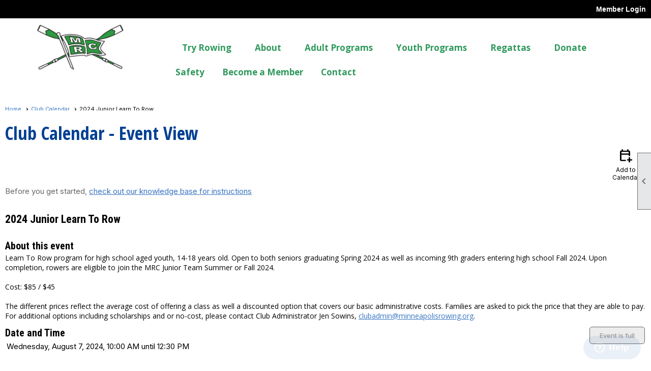

--- FILE ---
content_type: text/html; charset=utf-8
request_url: https://mrc.clubexpress.com/content.aspx?page_id=4002&club_id=150333&item_id=2346658
body_size: 16486
content:
<!DOCTYPE html>


<html lang="en">
	<head id="page_head">   
		<title id="page_title">2024 Junior Learn To Row - Club Calendar - Minneapolis Rowing Club</title>
		
		
		

		
			<script>
				var True = true;
				var False = false;
				var pageId = "4002";
				var enableChangeWarning = False;
				var localChangesPending = False;
				var otherChangesPending = false;
				var userLoggedIn = False;
				var memberNumber = '';
				var memberId = '';
				var previewMode = False;
				var isMobileDevice = False;
				var isMobileDisplay = False;
				var isPostBack = False;
				var submitButtonName = "";
				var cancelButtonName = "";
				var focusControlId = '';
				var isApp = False;
				var app_platform = ""; 
				var hidePageTools = false;
				var isPopup = false;
				var isIE7 = false;
				var isIE8 = false;
				var renewLink = '';
				var paymentLink = '';
				var clubPrefix = "/";
				var pageToolsReferenceSelector = null;
				var isBotSession = True;
				function doCancel() {	}
			</script>  

			
			<link type="text/css" href="/css/smoothness/jquery-ui.min.css?v=20221017" rel="Stylesheet" />	
			<link rel="stylesheet" type="text/css" href="/css/common_ui.css?v=20251209" />
			<link rel="stylesheet" type="text/css" href="/css/widget.css?v=20250731" />
			<link rel="stylesheet" media="print" type="text/css" href="/css/printable.css?v=20221027" />
			
			<script src="/script/jquery.js?v=20221004"></script>

			<link rel='stylesheet' type='text/css' href='/clubs/150333/css/fonts.css?v=2' />
<link rel='stylesheet' type='text/css' href='/css/layout/99/layout.css?v=3' />
<link rel='stylesheet' type='text/css' href='/css/design/18/design.css?v=1' />
<link rel='stylesheet' type='text/css' href='/css/events.css?v=20251205' />
<link rel='stylesheet' type='text/css' href='/css/color/23/color.css?v=120523' />
<link rel='stylesheet' type='text/css' href='/css/color/23/design/18/design_color.css?v=1_120523' />
<link rel='stylesheet' type='text/css' href='/clubs/150333/css/generated.css?v=4991590' />
<link rel='stylesheet' type='text/css' href='/clubs/150333/css/club.css?v=92' />
<link rel='stylesheet' type='text/css' href='/clubs/150333/css/custom.css?v=92' />
<link href='/DES/GetFiles.aspx?type=styles&amp;version=63450906214&amp;files=12' type='text/css' rel='stylesheet' />
	
			<link rel="shortcut icon" href="favicon.ico?v=150333_1217399078" type="image/x-icon" /> 
			<meta id="google_meta_tag" name="Google-site-verification" content="FkxtO8sXa8BGL-f5gq3pqh7xGdZ1NLknkJajgKVcMSk"></meta><meta id="keywords_meta_tag" name="keywords" content="MRC, Minneapois Rowing, rowing, crew, twin cities, athletics, boats, regatta, scull, quad, doubles, pairs, regattas, learn to row"></meta>
			<meta name="referrer" content="always" /> 
			<meta name="viewport" content="width=device-width, initial-scale=1" />
		

		
		
		

	</head>

	<body onhelp="return false;">
		<form method="post" action="./content.aspx?page_id=4002&amp;club_id=150333&amp;item_id=2346658" onsubmit="javascript:return WebForm_OnSubmit();" id="form" onreset="if (window.setTimeout) window.setTimeout(&#39;DES_OnReset(false);&#39;, 100);">
<div class="aspNetHidden">
<input type="hidden" name="style_sheet_manager_TSSM" id="style_sheet_manager_TSSM" value="" />
<input type="hidden" name="script_manager_TSM" id="script_manager_TSM" value="" />
<input type="hidden" name="__EVENTTARGET" id="__EVENTTARGET" value="" />
<input type="hidden" name="__EVENTARGUMENT" id="__EVENTARGUMENT" value="" />
<input type="hidden" name="DES_Group" id="DES_Group" value="" />
<input type="hidden" name="__VIEWSTATE" id="__VIEWSTATE" value="NLnHLqR5naSevCeKqZJiEPtdrK4/c38UHA96F5x0dLWnF6mgseAgZa8gOfEtHBwbe5uHMdpuaJvGdNLORaWXVzzPGoyEJmndiQ4T/UXrTCunmNY2Nxmvgcjfk0jILUzYbNepL3PGVOJognea5Yt+XvyHDjRNH6rMKL1UlzKzpJnqk5dkGxUSJDspARgW7ARNKdrI4YjdGsvphC0qIUWpD+hcBBx9f1pwsxMzy9hBGeut+fpdztdu7e2sSy/wMwmHGNWzZ/ExTa6FkYwbTUpJp3OAOHgOIwRkq+dldYiHKTwu56gsaJuMIr0PiFZ2XAFgOl0jVygojgTrC4eqvGGlmnzg9n/lTrKRSFuXSMEX4t3ORcfaSnkQmWpMRvPcwUKML58Po8TxtQNMARU1o2lLnmtfwkxWJE9pfecCZ11jz0jYDMV2+Vkiy9Zjw+Ci2Tt+zhnBLRx4jo7wP3i+w37uuKWm+tO1frZ0ZpsCNWKxWkxJS1E0LW/c7PnZX7FKh3RkSpJLV8UL9nAM0W/mKDvZ0ta/DzrPka04ChiU4c0t7yHFe/F+HMo4WiqfOGRMfLNxPQLM132cVVKGjHbFyknYN4XKRmKdjF9v7iG0lbHeZJSuI7TmoBgXVbns3WOW0DE9ANsaa7USvnhoS5xUJEuSYMFqIsBntb3pqGxXO4zhoN8dVCghyeESPnJgCiQZVMpFGOMyXv/ZO4nI3iDaG4heSrDkwXdKv0cEh+BIjUWcpSOe7OpnJ79PgeXv4V7HoCWJOkSFLWqS6F/qlLaa+2XRbpHxR0UuYtrfXo70IoygRi/xQGYhbNnOSKgDdgJp/99ZVjz4C5Kjlo8Zn17ZfChi2f/rUVFMuCDL/+whW0vaaZ5YjLj0evIwgmw2V+ZrE6AlaQ6B7xzMTB2rPYcUbgoe59zUIogvj1YtZCCH9djpsTXEwEiVXKhTTmlaqwUCV4Jh30NGZSwu7ZsxqJizYjJtcCesALg7sANWOUbO3qu41t7hLCn/7fl6HhAdmqvbriLbn/W1WJxUvD2R7BC1ULmt9iOAYic7bFWjO7i/VKGwm+f+mZRA9w4PDC1Z+s+G8KbbGlH5P5QTshGHmefW/otqRqUWB5xPIVsuHmlQwTw2THuMDuc8kXQUA/AGL2zv8ur2C1jfpWxp77kXpyCVMgIQVaJbok++Zh4peP0+H3vFbJMdZeCpDeCrZSEvIzz5WgoUJGKAIlk6QDzV1CQ2+qJYrV93mMkXQXkeVp4Rmk38i23m0pogkoWGlrN0/dVQSwHkfH3txtg6ONCe9JVIpY+2Tgz4yam/Z4jdFeEKm8w24rdYJnev1mPm3c4G1cLr+nAy/3eINQ4QB460J3hXb9otzu93T6tDChEmVS6Uz2VSHkFD+sdI" />
</div>

<script type="text/javascript">
//<![CDATA[
var theForm = document.forms['form'];
if (!theForm) {
    theForm = document.form;
}
function __doPostBack(eventTarget, eventArgument) {
    if (!theForm.onsubmit || (theForm.onsubmit() != false)) {
        theForm.__EVENTTARGET.value = eventTarget;
        theForm.__EVENTARGUMENT.value = eventArgument;
        theForm.submit();
    }
}
//]]>
</script>


<script src="/WebResource.axd?d=pynGkmcFUV13He1Qd6_TZD_D2KgvBt7G12Vw1g4A0HNv5Br7URGTkjksE-TYATFOTvNuxQ2&amp;t=638343903423008439" type="text/javascript"></script>


<script src="/Telerik.Web.UI.WebResource.axd?_TSM_HiddenField_=script_manager_TSM&amp;compress=1&amp;_TSM_CombinedScripts_=%3b%3bSystem.Web.Extensions%2c+Version%3d4.0.0.0%2c+Culture%3dneutral%2c+PublicKeyToken%3d31bf3856ad364e35%3aen-US%3ae441b334-44bb-41f8-b8ef-43fec6e58811%3aea597d4b%3ab25378d2%3bTelerik.Web.UI%3aen-US%3a8b7d6a7a-6133-413b-b622-bbc1f3ee15e4%3a16e4e7cd%3a365331c3%3a24ee1bba%3a874f8ea2%3ac128760b%3a19620875%3ab2e06756%3a92fe8ea0%3afa31b949%3a4877f69a%3a33715776%3af46195d3%3a490a9d4e%3abd8f85e4%3aed16cbdc" type="text/javascript"></script><input type='hidden' id='DES_JSE' name='DES_JSE' value='' />
<script type='text/javascript'>
//<![CDATA[

var vJDHF = document.getElementById ? document.getElementById('DES_JSE') : (document.all ? document.all['DES_JSE'] : null);
if (vJDHF){vJDHF.value='1';}
//]]>
</script>
<script type='text/javascript' src='/DES/GetFiles.aspx?type=scripts&amp;version=4.0.7.5000&amp;files=0_48'></script>
<script type='text/javascript'>
//<![CDATA[
var gDES_VG={VCnt:3,POC:1,FOC:false,AOC:false,POS:1,FOS:true,AOS:true,ErrCtlCss:' DESVALFieldWithError',ErrLstCss:' DESVALListWithError',ErrChkCss:' DESVALCheckBoxWithError',ErrCtlCss2:' DESVALFieldWithErrorAlt',ErrLstCss2:' DESVALListWithErrorAlt',ErrChkCss2:' DESVALCheckBoxWithErrorAlt',CBECCMd:0,AltTmpt:'Please correct these errors:{NEWLINE}{0}',AltLdTxt:'#. ',AltLstStl:true,BlkT:1000,BlkOC:0,BlkOS:0,SOrd:new Array(1,2,0),ADVal:1};
//]]>
</script>

<script type="text/javascript">
//<![CDATA[
function WebForm_OnSubmit() {
if (!DES_ValOnSubmit())return false;
return true;
}
//]]>
</script>

<div class="aspNetHidden">

	<input type="hidden" name="__VIEWSTATEGENERATOR" id="__VIEWSTATEGENERATOR" value="65E7F3AF" />
</div>

			<a href="#page_content" id="skip_nav" tabindex="1">Skip to main content</a>
			<a name="top"></a>
			
			
			
			
			

			

			
			

			<link type="text/css" rel="stylesheet" href="/Telerik.Web.UI.WebResource.axd?d=PMrIT5dOWaVYIcpFWUE4nASZJIcoXVN4K9w0-IMq6kq82aBsfgdc_wRQPncrQ56TM52VwPicBY1sKs0UqkC6ugR0hMjIOdrPKuowewfVgw1AZosB0&amp;t=638227073199744065&amp;compress=1&amp;_TSM_CombinedScripts_=%3b%3bTelerik.Web.UI%2c+Version%3d2018.2.710.45%2c+Culture%3dneutral%2c+PublicKeyToken%3d121fae78165ba3d4%3aen-US%3a8b7d6a7a-6133-413b-b622-bbc1f3ee15e4%3a92753c09%3a91f742eb" />
			
			<script type="text/javascript">
//<![CDATA[
Sys.WebForms.PageRequestManager._initialize('script_manager', 'form', ['tctl00$ctl00$ajax_managerSU','ctl00_ctl00_ajax_managerSU'], [], [], 90, '');
//]]>
</script>

			<script>
				$telerik.$.ajaxPrefilter(function (s) { if (s.crossDomain) { s.contents.script = false; } });
			</script>

			<input name="changes_pending" type="hidden" id="changes_pending" />
			<script src="https://s3.us-east-1.amazonaws.com/ClubExpressWebFiles/script/jquery-ui.min.js?v=20221017" integrity="sha384-rxCb5hadGhKYsOzRIvOkQ0ggxhZ5fjRxGVY+gkYd5vCYHxwwA5XxrDAW5fAnz9h5" crossorigin="anonymous"></script>
			<script src="/script/widget.js?v=20240307"></script>
			<script src="/script/common.js?v=20260105"></script>

			<script src="/script/address_verification.js?v=20250328"></script>
			<style> @import url("/css/address_verification.css?v=20250328");</style>

			

			

			
<div id="sliding_page_tools">
	
	<style type="text/css">
		@import url("/css/page_tools.css?v=20200604");
	</style>
	<i class="material-icons slide-indicator">&#xE314;</i>
	<ul>
		<li><a class="print-link" title="Print" id="print_link" onclick="printPage(&#39;&#39;, &#39;&#39;, &#39;Minneapolis Rowing Club&#39;, &#39;www.minneapolisrowing.org&#39;); return false;" href="#"><i class='material-icons'></i>Print This Page</a></li>
		<li><a href="#" id="text_size" onclick="toggleTextSize(); return false;" title="Text Size" aria-label="Change Text Size" rel="nofollow" ><i class="material-icons">&#xE262;</i>Text Size</a></li>
		<li></li>
		<li ><a href="#top" id="go_to_top" title="Go To Top" aria-label="Got To Top of Page" rel="nofollow"><i class="material-icons">&#xE55D;</i>Scroll To Top</a></li>
		<li></li>
	</ul>

</div>



		
			
		
			<link rel="stylesheet" type="text/css" href="/script/galleria/themes/twelve/galleria.twelve.css" />	
			
			
			<script>
				$(document).ready(function () {
					if (focusControlId) {
						window.setTimeout(function () {
							var focusElement = document.getElementById(focusControlId);
							if (focusElement) {
								focusElement.focus();
							}
						}, 100);
					}
					
					var zenScript = document.createElement('script');
					zenScript.setAttribute('id', 'ze-snippet');
					zenScript.setAttribute('src', 'https://static.zdassets.com/ekr/snippet.js?key=e429ae43-bbec-4591-8dbb-e47eb91740bb');
					document.head.appendChild(zenScript);
					zenScript.onload = function () {
						zE('webWidget', 'setLocale', 'en-us');
						window.zESettings = {
							"webWidget": {
								"chat": {
									"suppress": true
								},
								"talk": {
									"suppress": true
								},
								"answerBot": {
									"suppress": true
								},
								"color": { "theme": "#3a73b2", "launcher": "#3a73b2", "launcherText": "#FFFFFF", "header": "#3a73b2" }
							}
						}
						zE('webWidget', 'helpCenter:setSuggestions', { search: '4002' });
					}
				});

			</script>
			
			
		
			<input name="hidden_button_for_address_verification" id="hidden_button_for_address_verification" type="button" onclick="handleAddressVerificationAfterSubmit()" style="display:none" />
		
<script src="/script/layoutWidget.js?v=20220826" type="text/javascript"></script>
<script src="/script/layouts/99/layout.js?v=202200815" type="text/javascript"></script>

<div id="layout_wrapper">
	<section class="top-container"><div class="template-row fifty-fifty " id="fifty_fifty-195057593" style="font-family:Arial, sans-serif;font-size:14px;text-align:right;margin-top:0px;margin-bottom:0px;" data-bw="-1" data-lh="-1"><div class="template-column half " style="font-family:Arial, sans-serif;font-size:14px;text-align:left;padding:10px;margin-top:0px;margin-bottom:0px;" data-bw="-1" data-lh="-1"><div class="cell-item inner-column"></div></div><div class="template-column half "><div class="cell-item inner-column"><div id="u|0|" class="layout-widget user-panel" title="User Panel"><style type="text/css">@import url(/css/user_panel.css?v=20250120);</style><script type="text/javascript" src="/script/user_panel.js?v=20250120"></script><div id="user_panel_widget"><a href="/content.aspx?page_id=31&club_id=150333&action=login&user=5" class="login-link ">Member Login</a></div></div><div class="clear"></div></div></div><div class="clear"></div></div><div class="template-row twentyfive-seventyfive " id="twentyfive_seventyfive-2107123825" style="background-color:#ffffff;font-family:'Open Sans',sans-serif;font-size:18px;text-align:center;margin-top:0px;margin-bottom:0px;" data-bg="#ffffff" data-bw="-1" data-lh="-1"><div class="template-column quarter " style="font-family:'Open Sans',sans-serif;font-size:14px;padding:10px;margin-top:0px;margin-bottom:0px;" data-bw="-1" data-lh="-1"><div class="cell-item inner-column"><a href="/">
<img src="//images.clubexpress.com/150333/graphics/MRC-logo_1241254925.png " style="width:189px;" alt="" border="0">
</a></div></div><div class="template-column threequarter " style="font-family:'Open Sans',sans-serif;font-size:18px;text-align:left;padding:15px;margin-top:15px;margin-bottom:0px;" data-bw="-1" data-lh="-1"><div class="cell-item inner-column"><div id="m|25|" class="layout-widget menu-widget" title="Menu"><a class="menutoggle" rel="nofollow"><span class="material-icons" title="Click here to show/hide the menu">menu</span></a><ul class='site-menu'><li class='sub-parent' role='button' tabindex='0'><span><span>Try Rowing</span></span><ul class='sub-menu'><li> <span><a href="/content.aspx?page_id=22&club_id=150333&module_id=233822">Adult Learn To Row</a></span></li><li> <span><a href="/content.aspx?page_id=22&club_id=150333&module_id=233831">Junior Team and LTR</a></span></li><li> <span><a href="/content.aspx?page_id=22&club_id=150333&module_id=722362">Corporate/Community Row</a></span></li><li> <span><a href="/content.aspx?page_id=22&club_id=150333&module_id=233833">Private Lessons</a></span></li><li> <span><a href="/content.aspx?page_id=22&club_id=150333&module_id=233816">Guest Rower</a></span></li></ul></li><li class='sub-parent' role='button' tabindex='0'><span><span>About</span></span><ul class='sub-menu'><li> <span><a href="/content.aspx?page_id=22&club_id=150333&module_id=259517">Become a Member</a></span></li><li> <span><a href="/content.aspx?page_id=22&club_id=150333&module_id=233809">What is MRC?</a></span></li><li> <span><a href="/content.aspx?page_id=22&club_id=150333&module_id=233811">History </a></span></li><li> <span><a href="/content.aspx?page_id=42&club_id=150333">Board & Committees</a></span></li><li aria-current='page' class='selected-menu-item'><span><a href="/content.aspx?page_id=4001&club_id=150333">Club Calendar</a></span></li><li> <span><a href="/content.aspx?page_id=22&club_id=150333&module_id=255309">Coaches Corner</a></span></li><li> <span><a href="/content.aspx?page_id=22&club_id=150333&module_id=613867">Financial Assistance</a></span></li><li> <span><a href="/content.aspx?page_id=22&club_id=150333&module_id=233816">Guest Rower</a></span></li><li> <span><a href="/content.aspx?page_id=22&club_id=150333&module_id=233823">Storage Info</a></span></li><li> <span><a href="/content.aspx?page_id=22&club_id=150333&module_id=329882">Jobs</a></span></li><li> <span><a href='http://www.minneapolisrowing.org/docs.ashx?id=410888' target='_blank'>General Brochure (PDF)</a></span></li></ul></li><li class='sub-parent' role='button' tabindex='0'><span><span>Adult Programs</span></span><ul class='sub-menu'><li> <span><a href="/content.aspx?page_id=22&club_id=150333&module_id=233818">Schedule and Registration</a></span></li><li> <span><a href="/content.aspx?page_id=22&club_id=150333&module_id=722708">Masters Competitive Team</a></span></li><li> <span><a href="/content.aspx?page_id=22&club_id=150333&module_id=722711">Recreational Team</a></span></li><li> <span><a href="/content.aspx?page_id=22&club_id=150333&module_id=722712">Green Team</a></span></li><li> <span><a href="/content.aspx?page_id=22&club_id=150333&module_id=389877">U30 Program</a></span></li><li> <span><a href="/content.aspx?page_id=22&club_id=150333&module_id=233829">Adult Novice Team</a></span></li><li> <span><a href="/content.aspx?page_id=22&club_id=150333&module_id=233833">Private Lessons</a></span></li><li> <span><a href="/content.aspx?page_id=22&club_id=150333&module_id=233816">Guest Rower</a></span></li><li> <span><a href="/content.aspx?page_id=22&club_id=150333&module_id=544476">Winter Programs</a></span></li></ul></li><li class='sub-parent' role='button' tabindex='0'><span><span>Youth Programs</span></span><ul class='sub-menu'><li> <span><a href="/content.aspx?page_id=22&club_id=150333&module_id=233831">Junior Team and LTR</a></span></li><li> <span><a href="/content.aspx?page_id=22&club_id=150333&module_id=233832">Middle School Program</a></span></li></ul></li><li class='sub-parent' role='button' tabindex='0'><span><span>Regattas</span></span><ul class='sub-menu'><li> <span><a href="/content.aspx?page_id=22&club_id=150333&module_id=233899">Head of the Mississippi</a></span></li><li> <span><a href="/content.aspx?page_id=22&club_id=150333&module_id=396392">Minneapolis Sprints</a></span></li><li> <span><a href="/content.aspx?page_id=22&club_id=150333&module_id=259519">Regatta Calendar</a></span></li></ul></li><li class='sub-parent' role='button' tabindex='0'><span><span>Donate</span></span><ul class='sub-menu'><li> <span><a href="/content.aspx?page_id=301&club_id=150333">Donate</a></span></li><li> <span><a href="/content.aspx?page_id=22&club_id=150333&module_id=233826">Name a Boat</a></span></li><li> <span><a href="/content.aspx?page_id=22&club_id=150333&module_id=485608">Donor Advised Fund</a></span></li><li> <span><a href="/content.aspx?page_id=22&club_id=150333&module_id=485607">Planned Giving</a></span></li><li> <span><a href="/content.aspx?page_id=22&club_id=150333&module_id=485609">IRA Distribution</a></span></li></ul></li><li> <span><a href="/content.aspx?page_id=22&club_id=150333&module_id=462998">Safety</a></span></li><li> <span><a href="/content.aspx?page_id=22&club_id=150333&module_id=259517">Become a Member</a></span></li><li> <span><a href="/content.aspx?page_id=4&club_id=150333">Contact</a></span></li></ul></div><div class="clear"></div></div></div><div class="clear"></div></div><div class="template-row full-width " id="full_width-23860763" style="background-color:#ffffff;" data-bg="#ffffff" data-bw="-1" data-lh="-1"><div class="template-column full "><div class='cell-item inner-column'><div class="layout-wrapper cb-social">
<ul class="socialul">
    <li><a href="https://www.facebook.com/MinneapolisRowingClub" target="_blank"><img src="//images.clubexpress.com/150333/graphics/fb-circle_293786761.png" alt="" border="0"></a></li>
    <li><a href="https://www.instagram.com/minneapolis_rowing_club/" target="_blank"><img src="//images.clubexpress.com/150333/graphics/in-circle_1982330212.png" alt="" border="0"></a></li>
    <li><a class="addthis_button_compact">
    <img src="//images.clubexpress.com/150333/graphics/share-circle_1905316885.png" alt="" border="0">
    </a></li>
</ul>
</div></div></div><div class="clear"></div></div></section>
	<main  class="layout-container main-container">
		<!-- left content -->
		
		<div id="content_column" class="col center-col  watermark">
			<!-- page content -->
			<div id="ctl00_crumb_trail_container" class="crumb-trail-container"><a href="/content.aspx?page_id=0&club_id=150333">Home</a><a href="/content.aspx?page_id=4001&club_id=150333">Club Calendar</a><span aria-current='page'>2024 Junior Learn To Row</span></div>
			<div id="page_content"><div id="ctl00_ctl00_event_window_manager" style="display:none;">
	<!-- 2018.2.710.45 --><div id="ctl00_ctl00_event_window_manager_alerttemplate" style="display:none;">
		<div class="rwDialogPopup radalert">			
			<div class="rwDialogText">
			{1}				
			</div>
			
			<div>
				<a  onclick="$find('{0}').close(true);"
				class="rwPopupButton" href="javascript:void(0);">
					<span class="rwOuterSpan">
						<span class="rwInnerSpan">##LOC[OK]##</span>
					</span>
				</a>				
			</div>
		</div>
		</div><div id="ctl00_ctl00_event_window_manager_prompttemplate" style="display:none;">
		 <div class="rwDialogPopup radprompt">			
			    <div class="rwDialogText">
			    {1}				
			    </div>		
			    <div>
				    <script type="text/javascript">
				    function RadWindowprompt_detectenter(id, ev, input)
				    {							
					    if (!ev) ev = window.event;                
					    if (ev.keyCode == 13)
					    {															        
					        var but = input.parentNode.parentNode.getElementsByTagName("A")[0];					        
					        if (but)
						    {							
							    if (but.click) but.click();
							    else if (but.onclick)
							    {
							        but.focus(); var click = but.onclick; but.onclick = null; if (click) click.call(but);							 
							    }
						    }
					       return false;
					    } 
					    else return true;
				    }	 
				    </script>
				    <input title="Enter Value" onkeydown="return RadWindowprompt_detectenter('{0}', event, this);" type="text"  class="rwDialogInput" value="{2}" />
			    </div>
			    <div>
				    <a onclick="$find('{0}').close(this.parentNode.parentNode.getElementsByTagName('input')[0].value);"				
					    class="rwPopupButton" href="javascript:void(0);" ><span class="rwOuterSpan"><span class="rwInnerSpan">##LOC[OK]##</span></span></a>
				    <a onclick="$find('{0}').close(null);" class="rwPopupButton"  href="javascript:void(0);"><span class="rwOuterSpan"><span class="rwInnerSpan">##LOC[Cancel]##</span></span></a>
			    </div>
		    </div>				       
		</div><div id="ctl00_ctl00_event_window_manager_confirmtemplate" style="display:none;">
		<div class="rwDialogPopup radconfirm">			
			<div class="rwDialogText">
			{1}				
			</div>						
			<div>
				<a onclick="$find('{0}').close(true);"  class="rwPopupButton" href="javascript:void(0);" ><span class="rwOuterSpan"><span class="rwInnerSpan">##LOC[OK]##</span></span></a>
				<a onclick="$find('{0}').close(false);" class="rwPopupButton"  href="javascript:void(0);"><span class="rwOuterSpan"><span class="rwInnerSpan">##LOC[Cancel]##</span></span></a>
			</div>
		</div>		
		</div><input id="ctl00_ctl00_event_window_manager_ClientState" name="ctl00_ctl00_event_window_manager_ClientState" type="hidden" />
</div>

<div id="ctl00_ctl00_ajax_managerSU">
	<span id="ctl00_ctl00_ajax_manager" style="display:none;"></span>
</div>

<div class="event-title-container">
	<h1><span id="ctl00_ctl00_module_name">Club Calendar</span>&nbsp;-&nbsp;Event View</h1>

	<div class="user-control-container detail-icon-container">
		


<link rel="stylesheet" href="https://fonts.googleapis.com/css2?family=Material+Symbols+Outlined:opsz,wght,FILL,GRAD@20..48,100..700,0..1,-50..200" />

<div class="detail-control">
	
		<a  role='button'  class='dummy detail-link' id='ctl00_ctl00_detail_icons_vcalendar_imagebutton_browser'  title="Add to my Calendar"  href='#' onclick="__doPostBack('ctl00$ctl00$detail_icons$vcalendar_imagebutton_browser','');return false;"><span class='material-icons material-symbols-outlined'>calendar_add_on</span>Add to Calendar</a>
		
		
		
		
	
	
	
	
	
</div>

<script type="text/javascript">
    // I really hope this is unrelated to the ASP.Net control that will have a different ID
    if (('True') && ('False')) {
        $('#share_link').show();
    }
    else {
        $('#share_link').hide();
    }

    // openAppCalendar
    function openAppCalendar() {
        var tempstart = new Date(0);
        var startDate = new Date(tempstart.getTime() + (tempstart.getTimezoneOffset() * 60 * 1000));
        var tempEnd = new Date(0);
        var endDate = new Date(tempEnd.getTime() + (tempEnd.getTimezoneOffset() * 60 * 1000));
        var title = '';
        var location = '';
        var notes = '';
        var eventId = '2346658';
        var appEvent = {
            command: 'add-calendar-event',
            title: title,
            location: location,
            description: notes,
            start: startDate,
            end: endDate,
            id: eventId
        };
        JSToApp(appEvent);
    }

    // confirmConvertQuickEvent
    function confirmConvertQuickEvent(isRSVPType) {
        if (isRSVPType) {
            radconfirm("Convert this QuickEvent to a full event and register 'Yes' respondents?", confirmConvertRSVP_Event, 500, 100, null, "", null);
        }
        else {
            radconfirm("Convert this QuickEvent to a full event?", convertStandardQuickEvent, 300, 100, null, "", null);
        }
    }

    // confirmConvertRSVP_Event
    function confirmConvertRSVP_Event(confirmed) {
        if (confirmed == null) {
            return;
        }
        if (confirmed) {
            radconfirm("Send confirmation emails to registrants?", convertRSVPQuickEvent, 300, 100, null, "", null);
        }
    }

    // convertRSVPQuickEvent
    function convertRSVPQuickEvent(sendEmails) {
        if (sendEmails == null) {
            return;
        }
        if (sendEmails) {
            __doPostBack("", "cqersvpem");
        }
        else {
            __doPostBack("", "cqersvp");
        }
    }

    // convertStandardQuickEvent
    function convertStandardQuickEvent(confirmed) {
        if (confirmed == null) {
            return;
        }
        if (confirmed) {
            __doPostBack("", "cqe");
        }
    }

    // confirmCancelEvent
    function confirmCancelEvent(registrationEvent) {
        if (registrationEvent) {
            radconfirm("Caution: Cancelling an event will immediately cancel all registrations, generate a user credit for any payments already made, and send a cancellation email to all registrants. This action CANNOT be reversed. Please confirm by clicking 'Confirm', or click 'Cancel' to take no action.", confirmCancelEventSecondTime, 500, 100, null, "", "/images/icons/red-alert.png");
        }
        else {
            radconfirm("Cancel this event?", cancelEvent, 300, 100, null, "", null);
        }
    }

    // confirmCancelEventSecondTime
    function confirmCancelEventSecondTime(confirmed) {
        if (confirmed == null) {
            return;
        }
        if (confirmed) {
            radconfirm("Please Confirm -- Do you really want to cancel this event?", cancelEvent, 300, 100, null, "", "/images/icons/red-alert.png");
        }
    }

    // cancelEvent
    function cancelEvent(confirmed) {
        if (confirmed == null) {
            return;
        }
        if (confirmed) {
            __doPostBack("", "cancel_all");
        }
    }

    // refreshEventWarning
    function refreshEventWarning() {
        if (confirm("Refresh the Event. Doing so will cause all event related data to be cleared and reloaded. This should only be used if errors are reported accessing the event.")) {
            __doPostBack("ctl00$ctl00$detail_icons$refresh_event_button", "");
        }
    }
</script>
	</div>
	<div class="clear"></div>
</div>

<div class="instruction-text new-instruction-text">
Before you get started, <a href="https://help.clubexpress.com" target="_blank">check out our knowledge base for instructions</a>
</div>

<div class="event-detail-content">
	<div class="section event-details-header">
		
	</div>

	<div class="title-container">
		<h2>2024 Junior Learn To Row</h2>
		

		
	</div>
		
	
		<div class="section full">
			<h3>About this event</h3>
			<div>Learn To Row program for high school aged youth, 14-18 years old. Open to both seniors graduating Spring 2024 as well as incoming 9th graders entering high school Fall 2024. Upon completion, rowers are eligible to join the MRC Junior Team Summer or Fall 2024. <br>
<br>
Cost: $85 / $45<br>
<br>
The different prices reflect the average cost of offering a class as well a discounted option that covers our basic administrative costs.&nbsp;Families are asked to pick the price that they are able to pay. For additional options including scholarships and or no-cost, please contact Club Administrator Jen Sowins, <a href="mailto:clubadmin@minneapolisrowing.org">clubadmin@minneapolisrowing.org</a>.&nbsp;<br></div>
		</div>
	

	<div class="clear"></div>
	

<style type="text/css">
    #load_repeated { float:none; clear:left; }
</style>

<div class="detail-control">
	<div class="section date-time">
		<h3>Date and Time</h3>
        <div class="form-row date-row">
            <div>Wednesday, August 7, 2024, 10:00 AM until 12:30 PM</div>
            
        </div>
    </div>

	
		<div class="section">
			<h3>Location</h3>
			<div class="form-row">MRC Boathouse<br>          <br>USA<br></div>
		</div>
	
				
	
</div>

<script type="text/javascript">
    // ready
    $(document).ready(function () {
        listenForMultiDateClick();
    });

    // listenForMultiDateClick()
    function listenForMultiDateClick() {
        var eventId = 2346658;
        var clubId = 150333;
        $('.more-dates-link').click(function () {
            $.ajax({
                method: "GET",
                url: '/handlers/repeating_event_dates.ashx?event_id=' + eventId + '&club_id=' + clubId,
                dataType: "text",
                cache: false,
                async: true,
                success: function (data) {
                    $('#load_repeated').html(data);
                    $('#load_repeated').slideToggle();
                    $('.more-dates-link').slideToggle();
                },
                error: function () { alert('An error occurred while creating additional event dates'); }
            });
        });
    }
</script>

	<div class="user-control-container user-action-container">
		

<div class="detail-control user-action-control">
	
    
    <a  role='button'  class='ce-button register-disabled disabled' id='ctl00_ctl00_user_actions_event_full_button'  disabled='true' >Event is full</a>
    
    
    
    
    
    
    
    
    
    
</div>





<script type="text/javascript">
    // scrollToRegister - "#register_section" is the id of a control in detail_registration.ascx, it is not in this control itself
    function scrollToRegister() {
        $('html,body').animate({
            scrollTop: $("#register_section").offset().top
        });
    }

    // rsvpYes
    function rsvpYes(confirmed) {
        if (confirmed) {
            __doPostBack("ctl00$ctl00$user_actions$rsvp_yes_button", "rsvp_y");
        }
    }

    // rsvpNo
    function rsvpNo(confirmed) {
        if (confirmed) {
            __doPostBack("ctl00$ctl00$user_actions$rsvp_no_button", "rsvp_n");
        }
    }

    // rsvpMaybe
    function rsvpMaybe(confirmed) {
        if (confirmed) {
            __doPostBack("ctl00$ctl00$user_actions$rsvp_maybe_button", "rsvp_m");
		}
	}

	// confirmRSVP
	function confirmRSVP(action) {
		if (action == "rsvp_y") {
			//			radconfirm("Respond 'Yes' to this event?", rsvpYes, 300, 100, null, "", null);
			rsvpYes(true);
		}
		else if (action == "rsvp_n") {
			//			radconfirm("Respond 'No' to this event?", rsvpNo, 300, 100, null, "", null);
			rsvpNo(true);
		}
        if (action == "rsvp_m") {
            //			radconfirm("Respond 'Maybe' to this event?", rsvMaybe, 300, 100, null, "", null);
            rsvpMaybe(true);
        }
    }

    // confirmRemoveWaitlistEntry
    function confirmRemoveWaitlistEntry() {
        radconfirm("Do you want to be removed from the Waitlist?", removeWaitlistedEntry, 350, 100, null, "", null);
    }

    // removeWaitlistedEntry
    function removeWaitlistedEntry(confirm) {
        if (confirm == null) {
            return;
        }
        if (confirm) {
            __doPostBack("ctl00$ctl00$user_actions$waitlist_button", "wtl_rm");
        }
    }
</script>
	</div>

	
		
	
		<div class="section">
			<h3>Event Contact(s)</h3>
			<div class="form-row">Jennifer Sowins<br><br>Vicki Larson<br>
</div>					
		</div>
	

	<div class="section">
		<h3>Category</h3>
		<div class="form-row">Junior Coached Program</div>				
	</div>

	

<div class="detail-control">
	

	

	
</div>

	

<div class="detail-control">	
	<div class="section">
		<h3>Registration Info</h3>
		<div class="form-row registration-description">
			Registration has closed - Event is past
		</div>
		
		
			
		
			<div class="form-row no-wrap section-subtitle">
				Payment In Full In Advance Only
			</div>
		
		
		
		
		
			<div class="form-row section-subtitle">Cancellation Policy:</div>
			<div class="form-row">
				No refunds except in unusual circumstances at the discretion of MRC leadership. Please contact Jen Sowins, clubadmin@minneapolisrowing.org. Registration fee may be transferred to another session if space available.
			</div>
		
		
	</div>
</div>			
		
	
			
	
		
	
		
	

<script src="/script/spinner/number.js?v=20211005" type="text/javascript"></script>
<link rel="stylesheet" type="text/css" href="/css/pages/events/number.css?v=20211005">





<input type="hidden" name="ctl00$ctl00$detail_registration$mailing_list_id" id="ctl00_ctl00_detail_registration_mailing_list_id" />
<input type="hidden" name="ctl00$ctl00$detail_registration$non_member_name" id="ctl00_ctl00_detail_registration_non_member_name" />
<input type="hidden" name="ctl00$ctl00$detail_registration$slots_available_hidden" id="ctl00_ctl00_detail_registration_slots_available_hidden" />



<div id="register_section" class="section">
	
	
	<div class="clear"></div>
	<span style='visibility:hidden;display:none' class='error-message'  id='ctl00_ctl00_detail_registration_quantity_custom_validator'><img id="ctl00_ctl00_detail_registration_quantity_custom_validator_Img" src="/DES/Appearance/Validation/error.svg" alt="" style="vertical-align:middle;" />&nbsp;<span id='ctl00_ctl00_detail_registration_quantity_custom_validator_Txt'>Invalid Quantity</span></span>

	

	<div id="ctl00_ctl00_detail_registration_visibility_dummy_div" class="visibility_dummy_div">

	</div>
</div>


	<script type="text/javascript">
		$(document).ready(function () {
			setupSpinner();
		});

		//// afterAjaxRequest
		//function afterAjaxRequest() {
		//	setupSpinner();
		//}

		// setupSpinner
		function setupSpinner() {
			$('.spinner').each(function () {
				$(this).number();
			});
		}

        // showSearchButtonClick
        function showSearchButtonClick() {
            $('.search-click').hide();
			$("#non_member_search_panel").show();
        }

        // hideThis
        function hideThis(el) {
            /*$(el).parent().fadeOut();*/
            $("#non_member_search_panel").fadeOut();
            $('.search-click').fadeIn();
		}

        // hideTopRegisterNowButton
		function hideTopRegisterNowButton() {
			$(".register-now-button").hide();
		}

		// setNonMember
		function setNonMember(memberId, memberName) {
			var mailing_list_id_control = document.getElementById('ctl00_ctl00_detail_registration_mailing_list_id');
			var non_member_name_control = document.getElementById('ctl00_ctl00_detail_registration_non_member_name');
			//var non_member_name_display = document.getElementById('<= non_member_name_display.ClientID %>');
			mailing_list_id_control.value = memberId;
			non_member_name_control.value = memberName;
			//non_member_name_display.innerHTML = memberName;

			__doPostBack("", memberId);
        }
    </script>


	
	<div class="clear"></div>
</div>

<div class="clear"></div>

<script type="text/javascript">
	var currencySymbol = '$';

	// ready
	$(document).ready(function () {
		fixFeeDisplay();
	});

	// fixFeeDisplay
	function fixFeeDisplay() {
		if (currencySymbol == '$') {
			return;
		}
		var $feePanels = $('div.registrant-fee');
		if ($feePanels.length == 0) {
			return;
		}
		$feePanels.each(function () {
			var $this = $(this);
			var currentText = $this.html();
			$this.html(currentText.replace('$', currencySymbol + ' '));
		});
	}
</script>


<script type="text/javascript">
    Telerik.Web.UI.RadWindowUtils.Localization =
    {
        "OK": "Confirm",
        "Cancel": "Cancel",
    };
</script></div>
		</div>
		<!-- right content -->
		
	</main>
	
	<section class="bottom-container"><div class="template-row full-width " id="full_width-742467279"><div class="template-column full " style="font-family:'Open Sans',sans-serif;font-size:14px;text-align:center;padding:10px;margin-top:0px;margin-bottom:0px;" data-bw="-1" data-lh="-1"><div class='cell-item inner-column'><table style="width: 739px; height: 148px; margin-left: 200px;" class="">
    <tbody>
        <tr>
            <td style="text-align: center; vertical-align: middle;" class=""><strong>Physical Address (not mailing)<br>
            </strong>2965 West River Pkwy<br>
            Minneapolis, MN 55406<br>
            </td>
            <td style="text-align: center;"><strong>Mailing Address<br>
            </strong>PO Box 583102<br>
            Minneapolis, MN 55458</td>
            <td style="text-align: center;"><strong>Club Manager<br>
            </strong><a href="mailto:clubadmin@minneapolisrowing.org"></a><a href="mailto:clubmanager@minneapolisrowing.org">Jeff Forrester</a><br>
            (612) 469-7999<br>
            </td>
            <td style="text-align: center; vertical-align: bottom;" rowspan="2" class="">&nbsp;<a href="https://usrowing.org" target="_blank"><img src="//images.clubexpress.com/150333/graphics/usrowing_18221122.png" alt="link to USRowing.org" style="width: 127px; height: 79px; border-width: 0px; border-style: solid;"></a><br>
            </td>
        </tr>
        <tr>
            <td style="text-align: center;">&nbsp;On site phone for emergencies only:<br>
            &nbsp;(612) 729-1541</td>
            <td style="text-align: center;">&nbsp;</td>
            <td style="text-align: center;"><br>
            </td>
        </tr>
    </tbody>
</table>
<p style="text-align: center;"><span style="font-size: 12px; font-weight: bold; text-align: right; color: rgb(12, 66, 104);">Copyright ? 2016-2022 - All Rights Reserved&nbsp;&nbsp;&nbsp;|&nbsp;&nbsp;&nbsp; Terms of Use&nbsp;&nbsp;&nbsp;|&nbsp;&nbsp;&nbsp; Privacy&nbsp;</span><br style="font-size: 12px; text-align: right;">
<a href="http://www.clubexpress.com/landing.aspx?source=marktest" class="footer-link" target="_blank" style="color: rgb(12, 66, 104); font-size: 12px; font-weight: bold; text-align: -webkit-center; text-decoration: none;">Powered By&nbsp;<img src="/images/powered_by.png" alt="" border="0" align="absmiddle"></a><br>
</p></div></div><div class="clear"></div></div><div class="template-row full-width " id="full_width-1131395500"><div class="template-column full "><div class='cell-item inner-column'><img src="//images.clubexpress.com/150333/graphics/MRCFooter-small_2029010164.jpg" width="904" height="198" style="width:904px;height:198px;display:block;margin-left:auto;margin-right:auto" align="center" data-align="center"></div></div><div class="clear"></div></div></section>

	<footer>
		<div class="layout-wrapper">
			

<div class="footer-container">
	<a href="/">Home</a>&nbsp;&nbsp;&nbsp;|&nbsp;&nbsp;&nbsp;
	<a href="/content.aspx?page_id=4&club_id=150333" id="ctl00_footer_contact_us_link" >Contact Us</a>&nbsp;&nbsp;&nbsp;|&nbsp;&nbsp;&nbsp;
	<span id="ctl00_footer_copyright_panel">Copyright © 2026 - All Rights Reserved</span>&nbsp;&nbsp;&nbsp;|&nbsp;&nbsp;&nbsp;
	<a role='button' href='#' onclick="openModalPopup('/popup.aspx?page_id=126&club_id=150333', 600, 480, ''); return false;" id="ctl00_footer_terms_link"  aria-haspopup='dialog'  rel='nofollow'>Terms of Use</a>&nbsp;&nbsp;&nbsp;|&nbsp;&nbsp;&nbsp;
	<a role='button' href='#' onclick="openModalPopup('/popup.aspx?page_id=125&club_id=150333', 600, 480, ''); return false;" id="ctl00_footer_privacy_link"  aria-haspopup='dialog'  rel='nofollow'>Privacy Policy</a>
	<br />
	<a href="https://www.clubexpress.com/landing.aspx?source=MRC" class="footer-link" rel="nofollow" target="_blank">Powered By&nbsp;<img src="/images/powered_by.png" alt="ClubExpress" align="absmiddle" border="0" /></a>
</div>

		</div>
	</footer>
</div>


<script>
	(function () {
		if (isMobileDevice && isMobileDisplay) {
			$('#layout_wrapper').attr('id', 'mobile_layout_wrapper').addClass('mobile-layout-wrapper');
			addEventListener("load",
				function () {
					setTimeout(hideURLbar, 0);
				}, false);
			function hideURLbar() {
				window.scrollTo(0, 1);
			}

			$("#mobile_go_to_top, #go_to_top").bind('click', function (event) {
				event.preventDefault();
				$("html, body").animate({ scrollTop: 0 }, 500);
			});

			$(".top-link").bind('click', function (event) {
				event.preventDefault();
				$("html, body").animate({ scrollTop: 0 }, 500);
			});

			$('.print-link').bind('click', function () {
				window.print();
			});
		}
	})();

	function $slideMenu() {
		$('ul.site-menu').slideToggle("slow");
	}

	$(document).ready(function () {
		var $this = $(this);
		if ($('#mobile_layout_wrapper').length) {

		}
		else {
			$('ul.site-menu li span span').bind('click', function (e) {
				$this = $(this);
				e.preventDefault();
				$this.parent().next().slideToggle("slow");
				$this.toggleClass("open");
			});
		}
	});          //end Ready


</script>



<script type="text/javascript">
//<![CDATA[
window.__TsmHiddenField = $get('script_manager_TSM');;(function() {
                        function loadHandler() {
                            var hf = $get('style_sheet_manager_TSSM');
                            if (!hf._RSSM_init) { hf._RSSM_init = true; hf.value = ''; }
                            hf.value += ';Telerik.Web.UI, Version=2018.2.710.45, Culture=neutral, PublicKeyToken=121fae78165ba3d4:en-US:8b7d6a7a-6133-413b-b622-bbc1f3ee15e4:92753c09:91f742eb';
                            Sys.Application.remove_load(loadHandler);
                        };
                        Sys.Application.add_load(loadHandler);
                    })();//]]>
</script>
<!-- DESLIC: SUITE=DEVELOPMENT -->

<script type="text/javascript">
//<![CDATA[
Sys.Application.add_init(function() {
    $create(Telerik.Web.UI.RadWindowManager, {"clientStateFieldID":"ctl00_ctl00_event_window_manager_ClientState","formID":"form","iconUrl":"","minimizeIconUrl":"","name":"event_window_manager","skin":"Default","visibleTitlebar":false,"windowControls":"[]"}, null, null, $get("ctl00_ctl00_event_window_manager"));
});
Sys.Application.add_init(function() {
    $create(Telerik.Web.UI.RadAjaxManager, {"_updatePanels":"","ajaxSettings":[],"clientEvents":{OnRequestStart:"",OnResponseEnd:""},"defaultLoadingPanelID":"","enableAJAX":true,"enableHistory":false,"links":[],"styles":[],"uniqueID":"ctl00$ctl00$ajax_manager","updatePanelsRenderMode":0}, null, null, $get("ctl00_ctl00_ajax_manager"));
});
//]]>
</script>
</form>
		
		
	</body>
</html>




--- FILE ---
content_type: text/css
request_url: https://mrc.clubexpress.com/clubs/150333/css/fonts.css?v=2
body_size: 240
content:
@import url('//fonts.googleapis.com/css?family=Roboto+Condensed:300,400,700,400italic');
@import url('//fonts.googleapis.com/css?family=Open+Sans:300,400,400i,600,700i,800');
@import url('//fonts.googleapis.com/css?family=Raleway:300,400,700,900');


--- FILE ---
content_type: text/css
request_url: https://mrc.clubexpress.com/clubs/150333/css/generated.css?v=4991590
body_size: 1812
content:
#full_width-1831958202 ul.site-menu li span a { 
	color: #ffffff;
	font-size:16px;
	float:left;display:block;
	text-decoration:none;
	line-height:30px;
	white-space:nowrap;
	border-radius:10px;
	font-weight:normal;
	font-family:Open Sans,sans-serif;
	text-transform:uppercase;
}
#full_width-1831958202 ul.site-menu li span span { 
	color:#FFFFFF;
	font-size:16px;
	background-image:none;
	padding-right:10px;
	font-weight:normal;
	font-family:Open Sans,sans-serif;
	text-transform:uppercase;
}
#full_width-1831958202 ul.site-menu li { 
	border-right:none;
	padding:0px;
	line-height:30px;
	background-image:none;
	background-color:#000;
}
#full_width-1831958202 ul.site-menu { 
	margin:0 auto;
	padding:0;
	height:auto;
	width:100%;
	display:block;
	border-bottom:none;
	background-color:#000;
}
#full_width-1831958202 ul.site-menu ul.sub-menu li { 
	width:100%;
	padding:0px 0px 0px 5px;
	background-color:#000;
	opacity:.8;
	max-width:250px;
	border-radius:0px;
	border:none;
	background:rgba(0,0,0,.8);
	min-width:100px;
	padding-right:10px;
}
#full_width-1831958202 ul.site-menu li a span { 
	float:left;
	display:block;
}
#full_width-1831958202 ul.site-menu ul.sub-menu li span a { 
	color:#FFFFFF;
	font-size:16px;
	padding:0px 10px 0px 5px;
	width:100%;
	background-color:transparent;
	border-right:none;
	line-height:32px;
	font-family:Open Sans,sans-serif;
	text-transform:none;
}
#full_width-1831958202 ul.site-menu li.selected-menu-item a { 
	text-decoration:underline;
}
#full_width-1831958202 ul.site-menu li.menu-separator { 
	padding:0px;
	height:0px;
	width:0px;
}
#full_width-1831958202 ul.site-menu li:hover span span { 
	background-color:#000;
	background-image:none;
	color: #959595;
}
#full_width-1831958202 ul.site-menu li:hover { 
	background-color:#000;
}
#full_width-1831958202 ul.site-menu ul.sub-menu li:hover { 
	background-color:#FFFFFF;
	opacity:1;
	background:rgba(0,0,0,1);
}
#full_width-1831958202 ul.site-menu ul.sub-menu { 
	border:none;
	padding-right:10px;
	box-shadow:2px 2px 2px #000000;
	background-color:transparent;
}
#full_width-1831958202 ul.site-menu ul.sub-menu li span a:hover { 
	width:100%;
	text-decoration:none;
}
#full_width-1831958202 ul.site-menu ul.sub-menu li.menu-separator { 
	padding-top:1px;
	padding-bottom:1px;
	background-color:#000000;
	padding-right:15px;
}
#full_width-1831958202 ul.site-menu li.sub-parent:hover ul { 
	left:10px;
	border:none;
	box-shadow:none;
}
#full_width-1831958202 ul.horizontal.site-menu li span span { 
	background-image:none;
}
#full_width-1831958202 ul.site-menu li span a:hover { 
	color: #959595;
}
#full_width-1831958202 ul.site-menu li span:hover span { 
	color:#959595;
}
#full_width-1831958202 .nav-container ul.site-menu { 
	background-color:#000;
}
#full_width-1831958202 ul.site-menu li.selected-menu-item { 
	font-style:normal;
}
#full_width-1831958202 ul.site-menu li.selected-menu-item span a { 
	font-style:normal;
}
#twentyfive_seventyfive-2107123825 ul.site-menu ul.sub-menu li { 
	border: none;
	width: 100%;
	padding: 5px;
	line-height: normal;
	background-color: transparent;
	padding-right:0px;
	float: left;
	box-sizing:border-box;
	background:rgba(255,255,255,.7);
}
#twentyfive_seventyfive-2107123825 ul.sub-menu li span a { 
	background-color: transparent;
	width: 100%;
	border-radius: 0px;
	padding: 0px;
	background-image: none;
	color: #0069b1;
	white-space: nowrap;
}
#twentyfive_seventyfive-2107123825 ul.site-menu li { 
	padding: 0px;
	line-height: 30px;
	background-color: #FFF;
	color:#2f995c;
}
#twentyfive_seventyfive-2107123825 ul.site-menu { 
	margin: 0px;
	padding: 0;
	height: auto;
	width: 100%;
	display: block;
	background-color: #FFF;
	box-sizing: border-box;
}
#twentyfive_seventyfive-2107123825 ul.site-menu li a { 
	float: left;
	display: block;
	color: #0069b1;
	text-decoration: none;
	line-height: 30px;
	font-family: 'Crimson Text', serif;
}
#twentyfive_seventyfive-2107123825 .site-menu li a span { 
	float: left;
	display: block;
}
#twentyfive_seventyfive-2107123825 ul.site-menu li.selected-menu-item span a { 
	color:#2f995c;
	font-style:normal;
	background-color:#FFF;
}
#twentyfive_seventyfive-2107123825 ul.site-menu li span a { 
	white-space: nowrap;
	font-size:17px;
	font-weight: bold;
	font-family:'Open Sans',sans-serif;
	color:#2f995c;
}
#twentyfive_seventyfive-2107123825 ul.site-menu ul.sub-menu { 
	box-shadow:0px 0px 3px rgba(0,0,0,.35);
	background: transparent;
	z-index: 100;
	padding-right:0px;
	background-color:transparent;
}
#twentyfive_seventyfive-2107123825 ul.site-menu li.sub-parent:hover ul { 
	background-color:transparent;
	background-image: url(https://s3.us-east-1.amazonaws.com/ClubExpressWebFiles/layout_resources/menu_resources/25/trans.png);
	z-index: 100;
	min-width:initial;
}
#twentyfive_seventyfive-2107123825 ul.site-menu ul.sub-menu li a { 
	padding-left: 10px;
	border-right: none;
	text-transform: uppercase;
	font-size: 18px;
}
#twentyfive_seventyfive-2107123825 ul.site-menu ul.sub-menu li span a { 
	width: 100%;
	line-height: 30px;
	background-image: none;
	font-size:17px;
	padding-top:0px;
	padding-bottom:0px;
	box-sizing:border-box;
	color:#2f995c;
	background-color: transparent;
}
#twentyfive_seventyfive-2107123825 ul.site-menu li:hover { 
	background-color: transparent;
	background:rgba(255,255,255,.7);
}
#twentyfive_seventyfive-2107123825 ul.site-menu ul.sub-menu li:hover { 
	background-color:#15325a;
	background:rgba(255,255,255,.7);
}
#twentyfive_seventyfive-2107123825 ul.site-menu li.menu-separator { 
	width: 1px;
	height: 100%;
	background-color: #888;
	display: none;
}
#twentyfive_seventyfive-2107123825 ul.site-menu ul.sub-menu li.menu-separator { 
	display: block;
	background-color: #ededed;
	padding: 0px 5px 0px 10px;
	height: 1px;
	border-bottom: none;
}
#twentyfive_seventyfive-2107123825 ul.site-menu ul.sub-menu li.selected-menu-item { 
	background-color: transparent;
}
#twentyfive_seventyfive-2107123825 ul.site-menu li span span { 
	background-image: none;
	font-size:17px;
	font-weight: bold;
	font-family:'Open Sans',sans-serif;
	color:#2f995c;
	background-color: #FFF;
}
#twentyfive_seventyfive-2107123825 ul.site-menu li a:hover { 
	color: #606060;
}
#twentyfive_seventyfive-2107123825 ul.site-menu li.selected-menu-item span a:hover { 
	color:#15325a;
}
#twentyfive_seventyfive-2107123825 ul.site-menu ul.sub-menu li a:hover { 
	color: #606060;
}
#twentyfive_seventyfive-2107123825 ul.site-menu span { 
	font-family: 'Crimson Text', serif;
}
#twentyfive_seventyfive-2107123825 ul.site-menu span span { 
	font-family: 'Crimson Text', serif;
}
#twentyfive_seventyfive-2107123825 ul.site-menu li.selected-menu-item { 
	font-style:normal;
	background-color: #FFF;
}
#twentyfive_seventyfive-2107123825 #menu_container { 
	background-color:#FFF;
}
#twentyfive_seventyfive-2107123825 ul.site-menu li span a:hover { 
	color:#15325a;
	background-color: transparent;
}
#twentyfive_seventyfive-2107123825 ul.site-menu li:hover span span { 
	color:#15325a;
	background-color: transparent;
}
#twentyfive_seventyfive-2107123825 ul.site-menu li.selected-menu item { 
	color: var(--colorTer);
	background-color:#FFF;
}
#twentyfive_seventyfive-2107123825 ul.site-menu ul.sub-menu li span a:hover { 
	color:#2f995c;
	background-color:transparent;
}
#twentyfive_seventyfive-2107123825 ul.site-menu ul.sub-menu li.selected-menu-item span a { 
	background-color:transparent;
}


--- FILE ---
content_type: text/css
request_url: https://mrc.clubexpress.com/clubs/150333/css/club.css?v=92
body_size: 431
content:
body { 
	background-color:#FFFFFF;
	font-family:'Open Sans',sans-serif;
	font-size:14px;
}
#header_cell { 
	background-image:none;
	background-color:rgba(0, 0, 0, 0);
}
.layout-wrapper { 
	width:917px;
}
.user-panel .control-panel-link { 
	color:#ffffff;
	font-size:14px;
	font-family:Arial, sans-serif;
}
a { 
	color:#3874c2;
}
.user-panel .login-link { 
	color:#ffffff;
	font-size:14px;
	font-family:Arial, sans-serif;
	font-weight:bold;
}
.user-panel .login-link.ce-button { 
	color: #FFF;
	font-weight:bold;
}
.panel-welcome-message { 
	color:#ffffff;
	font-size:14px;
	font-family:Arial, sans-serif;
}
.favorites-hover { 
	color:#ffffff;
	font-size:14px;
	font-family:Arial, sans-serif;
}
.material-icons.favorite-icon { 
	color:#ffffff;
}
.top-container { 
	background-color:#000000;
}


--- FILE ---
content_type: text/css
request_url: https://mrc.clubexpress.com/clubs/150333/css/custom.css?v=92
body_size: 2483
content:
@import url(//fonts.googleapis.com/css?family=Open+Sans+Condensed:300,700);
.below-content a img { display:block; margin-left:auto; margin-right:auto; }
.bg-color-2, footer {background-color:#18adef !important; }
footer { clear:left; }
.inner-top { width:918px !important; }
#inner_top header { width:190px !important; float:left;background-color:#FFFFFF !important; }
#header_cell { background-color:#FFFFFF !important; }
#nav_container { float:left; width:728px !important;margin-top:40px; }
#layout_wrapper { width:100%; }
#inner_content { width:918px !important; margin:0px auto; }
#inner_top { width:918px !important; }

ul.horizontal.site-menu li span a, ul.horizontal.site-menu li span span { font-family:font-family: 'Open Sans Condensed', sans-serif;, sans-serif !important;font-size:18px !important; font-weight:bold !important;color:#2f993f !important;}
ul.horizontal.site-menu li span a:hover, ul.horizontal.site-menu li:hover span span, ul.horizontal.site-menu li.selected-menu-item a, ul.horizontal.site-menu li.selected-menu-item a:hover { color:#FFF !important; }
ul.horizontal.site-menu li:hover, ul.horizontal.site-menu li:hover span span { background-color:#2f993f !important;color:#FFF !important; }
ul.horizontal.site-menu ul.sub-menu li, ul.horizontal.site-menu li.selected-menu-item { background-color:#2f993f !important; }
ul.horizontal.site-menu ul.sub-menu li:hover,ul.horizontal.site-menu ul.sub-menu li.selected-menu-item,ul.horizontal.site-menu ul.sub-menu li.selected-menu-item:hover { background-color:#257b32 !important;  }
ul.horizontal.site-menu ul.sub-menu li span a, ul.horizontal.site-menu ul.sub-menu li span a:hover { color:#FFF !important; }
ul.horizontal.site-menu li.sub-parent:hover ul { top:40px; }
/***PADDED POSITION DROP MENU
ul.horizontal.site-menu li.sub-parent:hover ul { top:70px; }
ul.horizontal.site-menu li:hover span span { padding-bottom:35px; }
**/
ul.horizontal.site-menu ul.sub-menu li:first-child { margin-top:5px; }


#layout_wrapper { 
background-color:#FFFFFF;
margin:0px auto;
}
#layout_wrapper #page_content { background-color:#FFFFFF; padding-top:20px; width:100%;}
.crumb-trail-container { position:absolute; }
article {
width:917px;
margin:0px auto;
}
.top-line #non_member_panel .login-link { color:#000; font-family: 'Open Sans Condensed', sans-serif; background-image:url(//s3.amazonaws.com/ClubExpressClubFiles/150333/graphics/lock_622582057.png); background-repeat:no-repeat; background-position:0% 50%; padding-left:25px;font-size:18px !important; }

#top_wrapper { background-color:#FFFFFF !important; position:relative;z-index:1;}
#layout_wrapper { margin-top:10px; }
ul.horizontal.site-menu ul.sub-menu li span a, ul.horizontal.site-menu ul.sub-menu li span a:hover { color:#FFFFFF !important; }

.ce-button { background-color:#e8e8e8; background-image:none; color:#272727; border:1px solid #272727;border-radius:5px;padding:8px; }
.ce-button:hover { background-image:none; background-color:#c9c9c9; border:1px solid #000000; color:#000000; }

.admin-table th, .manager-table th { background-color:#3854a4; }

.horizontal.control-panel-link {
    background-position: 0px -285px;
color:#000000 !important; 
}
#user_arrow {

    background-position: 0px -196px !important;
}
#full_name { color:#000000 !important; }
.cb-8 { padding-top:0px; padding-bottom:0px; }
#content_column { margin-left:auto; margin-right:auto; }
.top-line { width:900px; }
#inner_content .social-network-panel {
    position: absolute;
    right: 50%;
    margin-right: -180px;
    top: -129px;
    z-index: 100; }
#content_column { float:none; }
.top-line #non_member_panel{ margin-top:10px; }
#mobile_layout_wrapper #header_cell { text-align:center; }
#mobile_layout_wrapper #header_cell img { margin-left:auto;margin-right:auto; }
#mobile_layout_wrapper .layout-wrapper,
#mobile_layout_wrapper article { width:100% !important; }

.open-sans-condensed /*editor:"open-sans-condensed" */ {
font-family:Open Sans Condensed, sans-serif;
font-weight:bold;
}

.condensed-blue /*editor:"condensed-blue" */ {
font-family:Open Sans Condensed, sans-serif;
color:#02418e;
font-weight:bold;
}
.darkblue /*editor:"dark-blue" */ {
color:#02418e;
}
.lightgreen /*editor:"lightgreen" */ {
color:#8cc461;
}
.lightblue /*editor:"lightblue" */ {
color:#11adfa;
font-family:Open Sans Condensed, sans-serif;
font-size:18px;
font-weight:bold;
}
h1 { 
font-family:Open Sans Condensed, sans-serif;
color:#004094;
font-weight:bold;
font-size:36px;
}
h1,h2,h3 {
padding-left:0px;
}
.cb-8 {
min-height:285px;
background-image:url(//s3.amazonaws.com/ClubExpressClubFiles/150333/graphics/footer-swoop_1057801636.jpg);
background-repeat:no-repeat;
background-position:top-left;
padding:0px;
background-size:cover;
position:relative;
}

.cb-8 .layout-wrapper {
position:relative;
min-height:340px;
}
.cediv {
position:absolute;
margin:0px;
bottom:30px;
right:50%;
margin-right:-460px; 
}
.contactdiv { margin-top:50px !important; }
.voiladiv { margin:0px; position:absolute;bottom:30px; left:0px;}

/* iPads (portrait and landscape) --- */
@media only screen
and (min-device-width : 768px)
and (max-device-width : 1024px) {
/* Styles */
.contactdiv {
margin-left:100px;
}
}


/* Large screens --- */
@media only screen
and (min-width : 1824px) {
.cb-8 .layout-wrapper {
position:relative;
min-height:380px;
}
.voiladiv { bottom:0px; }

}
ul.horizontal.site-menu li { margin-right:15px; }
#layout_wrapper { margin-top:0px; }
#page_content { margin-top:10px; }
#inner_content { padding:0px; }
#top_wrapper { z-index:100; }
.cb-3 { padding:0px; z-index:5; }
.socialul { top:50px; }
    .socialul { list-style:none; margin:0px; padding:0px;position:absolute;right:-45px;}
    .socialul li { clear:left; margin-bottom:10px; }
.cb-social { position:relative;margin-left:auto;margin-right:auto; }

#desktop_page_tools #page_tools { left:95% !important; }

.admin-page-wrapper #content_column {
    width: 918px !important;
}

/**REMOVE THIS TO ENABLE SYSTEM SOCIAL NETWORKING **/
#inner_content .social-network-panel { display:none; }

.calendar-grid-day,
.calendar-grid-day div,
.calendar-grid-day a {
font-size:16px;
}
ul.sub-menu
{
 padding-top:10px!important;
}
ul.site-menu li span span
{
 padding:13px 23px 5px 23px!important;
}
ul.site-menu li span a
{
 padding-right:25px!important;
 padding-top: 13px!important;
}

footer
{
 display:none;
}
#twentyfive_seventyfive-2107123825 ul.site-menu ul.sub-menu li a
{
 text-transform: capitalize!important;
}
#twentyfive_seventyfive-2107123825 ul.site-menu ul.sub-menu li span a:hover {
  color: #15325a!important;
}
.bottom-container .quarter {
  width: 17%!important;
}
.menu-widget .menutoggle
{
 display:none!important;
}
@media only screen
and (min-device-width : 320px)
and (max-device-width : 700px) {
.threequarter
{
 margin-top:0px!important;
 padding-top:0px!important;
}
#content_column
{
 margin-top: -40px!important;
}
}